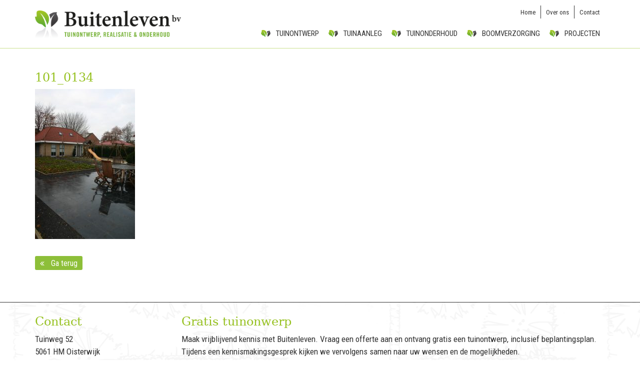

--- FILE ---
content_type: text/css; charset=utf-8
request_url: https://www.buitenlevenbv.nl/wp-content/cache/min/1/wp-content/themes/buitenlevenbv/css/defaults.css?ver=1732548131
body_size: 1139
content:
H1,H2,H3,H4,H5,H6{font-family:Georgia,Constantia,"Lucida Bright","DejaVu Serif","serif";font-weight:100;color:#8dbf39;margin:0;padding:0;line-height:1.5em}H1{font-size:22px;margin:0 0 5px 0}H2{font-size:24px;margin:0 0 5px;color:#96C11F}H3{font-size:16px;margin:0 0 10px}H4{font-size:16px}.divider{color:#ED9C28}.container-fluid{max-width:100%;margin:0px!important;padding:0px!important;overflow:hidden}html,body{font-size:62.5%;height:100%;min-height:100%;padding:0;margin:0}body{padding:0;margin:0;font-size:17px;font-size:1.7rem;font-weight:300;line-height:1.5em;font-family:'Roboto Condensed',sans-serif;color:#333;background-color:#fff}.altfont{font-family:'Shadows Into Light','Muli';color:#f3dbaf;font-size:17px;font-size:1.7rem}img{border:none}p{margin:0 0 10px 0}.alignnone{padding:2px}.aligncenter{text-align:center;margin:0 auto}.no-border{border:0px!important}#breadcrumbs{font-size:12px}#breadcrumbs a{color:#8dbf39;font-size:12px}#breadcrumbs a:hover{color:#333}.fa{margin-right:5px}.alignright{float:right;margin:0 0 20px 20px;padding:2px;border:1px solid #ccc}.alignleft{float:left;margin:0 20px 20px 0;padding:2px;background-color:#f5fafd;border:1px solid #ccc}.aligncenter{margin:0 auto;padding:0}.wp-caption{width:200px;background-color:#606d8d;border-radius:12px;overflow:hidden;text-align:center;color:#fff;padding-top:5px}.wp-caption img{border-radius:6px;overflow:hidden}.wp-caption-text{padding:4px}.clearer{height:1px;clear:both}a{color:#8dbf39;text-decoration:none!important;border:0px!important}a:hover{color:#96C11F}.btn{border:0}.btn .fa{padding-right:0}a.btn-default{color:#fff;border-color:1px solid #f4a915!important;background-color:#8dbf39;padding:5px 10px 4px;font-size:16px;text-decoration:none;word-wrap:break-word;border-radius:12px;font-weight:400;border-radius:3px}a.btn-default:hover,a.btn-default:active,a.btn-default:focus{color:#fff!important;background-color:#96C11F!important}a.btn-default .fa{font-size:15px}#gform_1{font-size:18px;font-weight:100}#gform_2{margin-top:10px}input,textarea{width:100%;border:1px solid #96C11F!important;font-size:15px!important;padding:2px!important;margin:0!important;color:#8dbf39}input[type="submit"]{width:auto;padding:6px 20px!important;font-size:18px;color:#fff;border:1px solid #8dbf39!important;background-color:#8dbf39!important;font-weight:300}.gfield_radio li input[type="radio"]{height:18px;margin-right:0px!important}ul.gfield_radio li{float:left!important;margin-right:20px!important}.gform_wrapper{margin:0px!important;font-size:18px}#input_3_1,#input_3_2{width:100%}.gform_description{font-weight:normal!important}label{font-size:14px!important}.gform_wrapper span.ginput_product_price{color:#96C11F!important}.gform_wrapper span.ginput_total{color:#96C11F!important;font-size:inherit}ul.commentlist{margin:10px 0;padding:0;list-style:none}ul.commentlist li{margin:0 0 10px;padding:10px;border:1px solid #ccc}.comment-metadata{font-size:12px}.commentlist .byuser{border-top:5px solid #CF0000}.commentlist li ul.children li.byuser{border-top:5px solid #CF0000}a.page-numbers:hover,.current{padding:5px;color:#fff;text-decoration:none}a.page-numbers{padding:5px;color:#fff;background-color:#062d5d}.size-auto,.size-full,.size-large,.size-medium,.size-thumbnail{max-width:100%;height:auto}.embed-container{position:relative;padding-bottom:56.25%;height:0;overflow:hidden;max-width:100%;height:auto}.embed-container iframe,.embed-container object,.embed-container embed{position:absolute;top:0;left:0;width:100%;height:100%}.navigation .alignleft,.navigation .alignright{border:0}.navigation a{padding:5px 10px;color:#fff;background-color:#CF0000}.navigation a:hover{background-color:#000}

--- FILE ---
content_type: text/css; charset=utf-8
request_url: https://www.buitenlevenbv.nl/wp-content/cache/min/1/wp-content/themes/buitenlevenbv/css/menu.css?ver=1732548131
body_size: 686
content:
nav,.bgmenu{background-color:#96C11F;z-index:9999999!important}.navbar-toggle{padding:0 0}.navbar-toggle:hover{color:#000!important}button{float:left;width:100%;text-align:right;color:#fff!important}.fa-bars{color:#fff!important}.navbar-toggle,.collapsed{z-index:99999}.navbar-collapse{margin:0;padding:0;border:0}.navbar-collapse{float:left;width:100%;border:0;padding-bottom:30px}.navbar-collapse .menu-hoofdmenu-container,.navbar-collapse .menu-submenu-container{border:0}.menu-topmenu-container{padding-bottom:20px}.navbar-collapse ul#menu-hoofdmenu,.navbar-collapse ul#menu-submenu,.navbar-collapse ul#menu-submenu ul.sub-menu{padding:0;margin:0;list-style:none}.navbar-collapse ul.sub-menu{padding:0;margin:0;list-style:none}.navbar-collapse ul.sub-menu li{padding:0 0 0 15px!important;margin:0}.navbar-collapse ul.sub-menu li:last-child{border-bottom:0px!important}.navbar-collapse ul#menu-hoofdmenu li,.navbar-collapse ul#menu-submenu li{list-style:none;border-bottom:1px solid #fff;padding:10px 0}.navbar-collapse ul#menu-topmenu li:last-child{border-bottom:none}.navbar-collapse ul#menu-hoofdmenu li a,.navbar-collapse ul#menu-submenu li a{display:block;color:#fff!important;text-decoration:none}.navbar-collapse ul#menu-hoofdmenu li:hover,.navbar-collapse ul#menu-submenu li:hover{color:#999!important}.navbar-collapse li.current_page_item,.navbar-collapse li.current-menu-item{color:#fdd803}ul#menu{margin:0 0 20px 0px!important;padding:0!important;list-style:none}ul#menu ul#menu li{margin:0 0 5px 0!important;padding:0;list-style:none}ul#menu li a{display:block;margin:0;padding:5px 10px;color:#fff;text-decoration:none}ul#menu li a .fa{color:#fff}ul#menu li a:hover{color:#fff;background-color:#CF0000}ul#menu li.current_page_item a,ul#menu li.current-cat a{color:#fff;background-color:#CF0000}ul#menu2{margin:0 0 20px 0px!important;padding:0!important;list-style:none}ul#menu2 li{margin:0 0 5px 0!important;padding:0;list-style:none}ul#menu2 li a{display:block;font-size:14px;margin:0;padding:2px 10px;color:#fff;background-color:#96C11F;text-decoration:none;border-radius:3px}ul#menu2 li a:hover{color:#fff;background-color:#333}ul#menu2 li.current_page_item a{color:#fff;background-color:#8EC03A;border-left:5px solid #636363}ul#menu2 li.current-cat a{color:#fff;background-color:#8EC03A;border-left:5px solid #636363}ul#menu2 li ul.children{margin:0;padding:0;list-style:none}ul#menu2 li ul.children li{margin:0px!IMPORTANT;padding:0;text-transform:lowercase;border-bottom:1px solid #bfbfc1}ul#menu2 li ul.children li:last-child{border:0}ul#menu2 li ul.children li a{display:block;font-size:14px;padding:5px 0;margin:0;color:#455560!IMPORTANT;padding-left:16px!IMPORTANT;text-decoration:none;background-color:#E6E7E8!IMPORTANT}ul#menu2 li ul.children li a:hover{color:#2096C5!IMPORTANT;background-color:#bfbfc1}ul#menu2 li ul.children li.current_page_item a{padding-left:10px;color:#2096C5!IMPORTANT;border-left:5px solid #636363}ul#menucat{margin:10px 0 0 0;padding:0;list-style:none}ul#menucat li{margin:0 0 0 0;padding:0}ul#menucat li a{padding:5px;background-color:#E6E7E8;text-decoration:none}ul#menucat li a:hover{color:#fff!important;background-color:#455560}

--- FILE ---
content_type: text/css; charset=utf-8
request_url: https://www.buitenlevenbv.nl/wp-content/cache/min/1/wp-content/themes/buitenlevenbv/style.css?ver=1732548131
body_size: 2488
content:
.thumb{border:1px solid #000}.quote{float:right;font-size:28px;line-height:34px;text-align:center;color:#333;font-family:Georgia,Constantia,"Lucida Bright","DejaVu Serif","serif";margin:20px 0}.thumbnail{border:none!important;background-color:#333;border-radius:0}.thumbnail .caption{padding:5px 10px;font-size:16px}.thumbnail .caption h3 a{font-size:14px!important;margin:0;color:#96C11F!important}.well{background-color:#ccc;border:1px solid #ccc;border-radius:0}.news-item{border-bottom:2px solid #333;margin-bottom:20px;padding-bottom:20px;overflow:hidden}ul#menu-sidebar{margin:0 0 0 0;padding:0;list-style:none}ul#menu-sidebar li{margin:0;padding:0;text-transform:uppercase;border-bottom:1px solid #a43e3e}ul#menu-sidebar li a{display:block;padding:5px 0;padding-left:10px;text-decoration:none}ul#menu-sidebar li a:hover{padding-left:10px;background-color:#600}ul#menu-sidebar li.current_page_item a,ul#menu-sidebar li.current_page_parent a,ul#menu-sidebar li.current_page_ancestor a{color:#fcf4d9!IMPORTANT;background-color:#660000!IMPORTANT}ul#menu-sidebar li ul.children{margin:0 0 0 0;padding:0;list-style:none}ul#menu-sidebar li ul.children li{margin:0;padding:0;text-transform:lowercase;border-bottom:1px solid #a43e3e}ul#menu-sidebar li ul.children li:last-child{border:0}ul#menu-sidebar li ul.children li a{display:block;padding:5px 0;color:#f7d973!IMPORTANT;padding-left:10px;text-decoration:none}ul#menu-sidebarli ul.children li a:hover{color:#fcf4d9!IMPORTANT;padding-left:10px;background-color:#a43e3e}ul#menu-sidebar li ul.children li.current_page_item a{color:#660000!IMPORTANT;padding-left:10px;background-color:#a43e3e!IMPORTANT}.container-fluid{padding-right:0px!important;padding-left:0px!important;margin-right:auto;margin-left:auto}#top{position:relative;padding:0 0;margin-bottom:0;background-color:#fff}ul.social{font-size:18px;margin:0 0 0;padding:0;list-style:none;color:#2096c5}ul.social li{margin:0 0 0 15px;padding:0}ul.social li a{color:#2096C5}ul.social li a:hover{color:#8EC03A}ul.social li .fa{color:#8EC03A}#logo{margin:10px}#logo img{margin:10px auto;max-width:100%}.header{background:#96c11f;background:-webkit-linear-gradient(#96c11f,#fff);background:-o-linear-gradient(#96c11f,#fff);background:-moz-linear-gradient(#96c11f,#fff);background:linear-gradient(#96c11f,#fff)}.home .header{min-height:400px}.carousel-txt{padding:20px 0 20px 20%;color:#fff}.carousel-txt h1{font-weight:900;color:#fff}#sidebar{padding:20px 0 20px 0}#sidebar .well{color:#fff;background-color:#333;border:1px solid #333!important;border-radius:3px!important;padding:20px!important}#sidebar .well h2{color:#8EC03A}#sidebar .well a{color:#fff}#sidebar .well a:hover{color:#E4EFD1}ul.sidebar-menu{padding:0;margin:10px 10px;list-style:none}ul.sidebar-menu li{padding:0;margin:0 0 10px 0}ul.sidebar-menu li a{display:block;color:#fff;font-size:14px;background-color:#333}ul.sidebar-menu li a:before{color:#fff;content:"\f105";margin-right:5px;font-family:FontAwesome;font-style:normal;font-weight:400;text-decoration:inherit}ul.sidebar-menu li a:hover{color:#fff;background-color:#636}ul.sidebar-menu li.current_page_item a{color:#fff;background-color:#636}.aligncenter{text-align:center}#main{margin:20px 0!important;padding:0}.home #main{margin:0 0 20px!important}#content{padding:20px 0 30px 0}.titel{text-align:center;margin-bottom:40px}#doelgroep{background-color:#ccc;min-height:100px;padding:20px 0 10px}#doelgroep a{display:block;color:#fff!important;background-color:#333}#doelgroep a:hover{background-color:#636}a.thumbnail:hover{background-color:#663366!important}#uitgelicht{color:#fff;font-size:16px;line-height:22px;padding:20px 0;text-align:left;background-color:#96c11f;background:#96c11f;background:-webkit-linear-gradient(#c2db7d,#96c11f);background:-o-linear-gradient(#c2db7d,#96c11f);background:-moz-linear-gradient(#c2db7d,#96c11f);background:linear-gradient(#c2db7d,#96c11f)}#uitgelicht h2{font-size:18px}#uitgelicht a{color:#fff}#uitgelicht a:hover{color:#fff}#uitgelicht .thumbnail{background-color:#333;border:2px solid #fff;padding:0;border-radius:0;color:#fff!important;overflow:hidden}#uitgelicht .thumbnail h3{font-size:18px;margin:0;text-transform:uppercase;color:#96C11F!important}.fa-mobile{font-size:22px!important;padding:0 5px 0 3px}.fa-envelope{font-size:17px}#footer-nav{min-height:130px;background-color:#fff}#infobalk{padding:20px 0;background-image:url(../../../../../../themes/buitenlevenbv/images/bg-infobalk.png);background-repeat:repeat;background-size:contain;border-top:1px solid #333}.menu-footermenu-container{float:left}#footer{padding:5px 0;background-color:#96c11f;border-top:1px solid #333;font-size:14px;color:#fff}#footer fa{margin-right:15px}#footer ul.adres{margin:0;padding:0;list-style:none}#footer ul li{margin:0 0 0 0;padding:0;list-style:none}#footer a{color:#fff;font-size:12px;font-size:1.2rem;text-decoration:none}#footer a:hover{color:#ccc}#adres{padding:40px 0;border-top:3px solid #157bb6}img.thumbnail-single{padding:0;border:5px solid #fff}ul#gallery-thumbs{list-style:none;margin:0px!important;padding:0 0 0 6px!important;overflow:hidden}ul#gallery-thumbs li{display:inline-block;margin:0px!important;padding:0!important}ul#gallery-thumbs li img{margin:0px!important;padding:0!important;border:1px solid #333}h2.screen-reader-text{display:none}#pagination-section nav{background-color:transparent;margin-bottom:20px}#pagination-section nav .screen-reader-text{display:none}.pagination{clear:both;padding:0;position:relative;font-size:14px;font-size:1.4rem;line-height:13px}.pagination span,.pagination a{display:block;float:left;margin:2px 2px 2px 0;padding:10px;text-decoration:none;width:auto;color:#fff;background:#333}.pagination a:hover{color:#fff;background:#96C11F;margin:2px 2px 2px 0;padding:10px}.pagination .current{color:#fff;background:#96C11F}ul#menu-footermenu{margin:0 0 0 0;padding:0 0 0 0;list-style:none}ul#menu-footermenu li{float:left;padding:5px 0px!important;margin:0 0 0 10px;border-bottom:none}ul#menu-footermenu li:first-child{margin:0 0 0 0}@media(min-width:768px){html{font-size:62.5%}#top{margin-bottom:0}ul.social{float:right;font-size:14px;margin:25px 0 0;padding:0;list-style:none;color:#2096c5}ul.social li{margin:0 0 0 15px;padding:0;display:inline-block}ul.social li a{color:#2096C5}ul.social li a:hover{color:#8EC03A}ul.social li .fa{color:#8EC03A}.usp-blok{background-color:#2096C5;color:#fff;padding:10px 0 0 0;font-size:14px!important}.usp-blok ul{list-style:none;padding:0;margin:20px 20px 0}.usp-blok ul li{list-style:none;padding:0;margin:5px}.usp-blok ul li:before{color:#fff;content:"\f00c";margin-right:5px;font-family:FontAwesome;font-style:normal;font-weight:400;text-decoration:inherit}#content{padding:20px 0 0 0}H1{font-size:26px;margin:0 0 5px 0;padding-left:40px;width:auto;background-image:url(../../../../../../themes/buitenlevenbv/images/header-icon.png);background-repeat:no-repeat;background-position:0 4px}.menu-footermenu-container{float:right}ul#menu-footermenu{margin:0 0 0 0;padding:0 0 0 0;list-style:none}ul#menu-footermenu li{float:left;padding:3px 10px 3px 10px!important;margin:0;border-bottom:none;border-right:1px solid #000}ul#menu-footermenu li:first-child{border-left:1px solid #000}ul#menu-footermenu li:last-child{padding-right:0}ul#menu-footermenu li a{color:#fff;font-size:14px;padding:0 0 0 0;margin:0;height:inherit;line-height:none}ul#menu-footermenu li a:hover{color:#333!important}.navbar-toggle{display:inherit}.navbar-collapse.collapse{display:none!important}.navbar-collapse.collapse.in{display:block!important}}@media(min-width:992px){.thumbnail .caption h3{font-size:17px!important;margin:0}.equal-height{display:-webkit-box;display:-webkit-flex;display:-ms-flexbox;display:flex;overflow:hidden;padding-bottom:15px}.equal-height .well{margin-bottom:-1000px;padding-bottom:1000px}.equal-height .thumbnail{margin-bottom:-1000px;padding-bottom:1000px}.usp-blok{background-color:#2096C5;color:#fff;padding:20px 0 0 0;font-size:14px!important}.usp-blok ul{list-style:none;padding:0;margin:60px 20px 0}.usp-blok ul li{list-style:none;padding:0;margin:10px}.usp-blok ul li:before{color:#fff;content:"\f00c";margin-right:5px;font-family:FontAwesome;font-style:normal;font-weight:400;text-decoration:inherit}.thumbnail-img{height:120px;overflow:hidden}#logo{max-width:100%;margin:20px 0px!important;z-index:99999}#logo img{max-width:100%!important;margin:inherit}#top{padding:0 0}ul.social{float:right;font-size:18px;margin:40px 0 0;padding:0;list-style:none;color:#2096c5}#content{padding:20px 0 20px 0}.bgmenu{background-color:transparent}.bgmenu,nav{background-color:transparent}.navigatie{margin-right:-3px!important}.navbar-toggle{display:none}.navbar-collapse.collapse{display:none!important}.menu-hoofdmenu-container ul.menu{float:right;width:inherit;padding:0 0 0;margin:17px 0 0 0;list-style:none}.menu-hoofdmenu-container ul.menu li{float:left;margin:0 10px 0 -1px;padding:0 0 0 20px;background-image:url(../../../../../../themes/buitenlevenbv/images/divider.png);background-repeat:no-repeat;background-position:0 5px}.menu-hoofdmenu-container ul.menu li:first-child{border:none}.menu-hoofdmenu-container ul.menu li:last-child{margin-right:0}.menu-hoofdmenu-container ul.menu li a{display:block;color:#333;font-family:'Roboto Condensed',sans-serif;font-weight:400;font-size:14px;font-size:1.4rem;padding:0 4px 0px!important;margin:0;text-transform:uppercase}.menu-hoofdmenu-container ul.menu li a:hover{color:#8ec03a;text-decoration:none}.menu-hoofdmenu-container ul.menu li.current-menu-item a,.menu-hoofdmenu-container ul.menu li.current-page-ancestor a,.menu-hoofdmenu-container ul.menu li.current-category-parent a,.menu-hoofdmenu-container ul.menu li.current-category-ancestor a{color:#8ec03a;text-decoration:none}.menu-hoofdmenu-container ul.menu li ul{position:absolute;width:250px;padding:0;margin-top:-50px;margin-left:100px;left:-999em;border:0;list-style:none}.menu-hoofdmenu-container ul.menu li:hover ul,#menu li.sfhover ul{left:auto}.menu-hoofdmenu-container ul.menu ul.sub-menu{padding:0;border-top:none;margin:0 0 0 0;z-index:1000}.menu-hoofdmenu-container ul.menu #menu-item-289 ul.sub-menu{margin:0 0 0 -132px}.menu-hoofdmenu-container ul.menu #menu-item-300 ul.sub-menu{margin:0 0 0 -142px}.menu-hoofdmenu-container ul.menu ul.sub-menu li{background-color:#8dbf39;text-align:left;padding:0;margin:0 0 0 0;display:block;width:auto;border-left:1px solid #fff;border-right:1px solid #fff;border-bottom:1px solid #fff}.menu-hoofdmenu-container ul.menu ul.sub-menu li:first-child{border-left:1px solid #fff!important;border-right:1px solid #fff!important;border-bottom:1px solid #fff!important}.menu-hoofdmenu-container ul.menu ul.sub-menu li:last-child{border-bottom:1px solid #fff!important}.menu-hoofdmenu-container ul.menu ul.sub-menu li a{width:235px;height:auto;display:block;color:#fff;background-color:#8dbf39;padding:3px 0 3px 15px;margin:0 0 0 0;border:0 solid #ccc!important;font-size:12px;font-weight:300;text-align:left}.menu-hoofdmenu-container ul.menu ul.sub-menu li a:hover{color:#fff!important;background-color:#6EC4E9}.menu-submenu-container{margin:10px 0 0!important;padding:0 0 0 0}.menu-submenu-container ul.menu{float:right;margin:0;padding:0;list-style:none;border-bottom:none;overflow:hidden}.menu-submenu-container ul.menu li{float:left;border-left:1px solid #333;margin:0px!important;padding:0px!important}.menu-submenu-container ul.menu li a{color:#333;font-weight:400;font-size:12px;font-size:1.2rem;padding:0 10px!important;margin:0px!important}.menu-submenu-container ul.menu li:first-child{padding-right:0;border:none}.menu-submenu-container ul.menu li:first-child a:before{content:inherit}.menu-submenu-container ul.menu li a:hover{color:#96C11F;text-decoration:none}.menu-submenu-container ul.menu li.current-menu-item a,.menu-submenu-container ul.menu li.current-page-ancestor a{color:#96C11F;text-decoration:none}}@media(min-width:1200px){.carousel-txt{padding:20px 0 20px 0;line-height:1.5em;font-size:18px!important}.carousel-txt h1{font-size:40px!important}#logo{max-width:90%;margin:20px 0px!important;z-index:99999}#logo img{max-width:90%!important;margin:inherit}.usp-blok{color:#fff;padding:20px 0 0 0;font-size:18px!important}.usp-blok ul{list-style:none;padding:0;margin:60px 20px 0}.usp-blok ul li{list-style:none;padding:0;margin:10px}.menu-hoofdmenu-container ul.menu li a{font-size:15px;font-size:1.5rem;padding:0 10px 0px!important}.menu-submenu-container ul.menu li a{font-size:13px;font-size:1.3rem}}